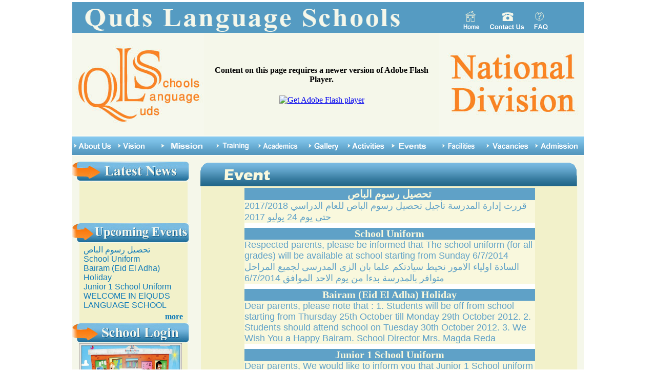

--- FILE ---
content_type: text/html; charset=utf-8
request_url: https://elquds-schools.com/National/events.aspx
body_size: 6958
content:


<!DOCTYPE html PUBLIC "-//W3C//DTD XHTML 1.0 Transitional//EN" "http://www.w3.org/TR/xhtml1/DTD/xhtml1-transitional.dtd">

<html xmlns="http://www.w3.org/1999/xhtml">
<head><title>
	events
</title>
<!-- InstanceEndEditable -->
<meta http-equiv="Content-Type" content="text/html; charset=utf-8" />
<script src="/Scripts/swfobject_modified.js" type="text/javascript"></script>
<script type="text/javascript">
function MM_swapImgRestore() { //v3.0
  var i,x,a=document.MM_sr; for(i=0;a&&i<a.length&&(x=a[i])&&x.oSrc;i++) x.src=x.oSrc;
}
function MM_preloadImages() { //v3.0
  var d=document; if(d.images){ if(!d.MM_p) d.MM_p=new Array();
    var i,j=d.MM_p.length,a=MM_preloadImages.arguments; for(i=0; i<a.length; i++)
    if (a[i].indexOf("#")!=0){ d.MM_p[j]=new Image; d.MM_p[j++].src=a[i];}}
}

function MM_findObj(n, d) { //v4.01
  var p,i,x;  if(!d) d=document; if((p=n.indexOf("?"))>0&&parent.frames.length) {
    d=parent.frames[n.substring(p+1)].document; n=n.substring(0,p);}
  if(!(x=d[n])&&d.all) x=d.all[n]; for (i=0;!x&&i<d.forms.length;i++) x=d.forms[i][n];
  for(i=0;!x&&d.layers&&i<d.layers.length;i++) x=MM_findObj(n,d.layers[i].document);
  if(!x && d.getElementById) x=d.getElementById(n); return x;
}

function MM_swapImage() { //v3.0
  var i,j=0,x,a=MM_swapImage.arguments; document.MM_sr=new Array; for(i=0;i<(a.length-2);i+=3)
   if ((x=MM_findObj(a[i]))!=null){document.MM_sr[j++]=x; if(!x.oSrc) x.oSrc=x.src; x.src=a[i+2];}
}
</script>
<!-- InstanceBeginEditable name="head" -->
<!-- InstanceEndEditable -->
</head>
<body bgcolor="#FFFFFF" leftmargin="0" topmargin="0" marginwidth="0" marginheight="0" onLoad="MM_preloadImages('/images/rollover/national-rollover_06.gif','/images/rollover/national-rollover_07.gif','/images/rollover/national-rollover_08.gif','/images/rollover/national-rollover_09.gif','../images/rollover/national-rollover_10.gif','../images/rollover/national-rollover_11.gif','/images/rollover/national-rollover_12.gif','/images/rollover/national-rollover_13.gif','../images/rollover/national-rollover_14.gif','/images/rollover/national-rollover_15.gif','../images/rollover/national-rollover_16.gif')">
    <form name="form1" method="post" action="./events.aspx" id="form1">
<div>
<input type="hidden" name="__EVENTTARGET" id="__EVENTTARGET" value="" />
<input type="hidden" name="__EVENTARGUMENT" id="__EVENTARGUMENT" value="" />
<input type="hidden" name="__VIEWSTATE" id="__VIEWSTATE" value="/[base64]" />
</div>

<script type="text/javascript">
//<![CDATA[
var theForm = document.forms['form1'];
if (!theForm) {
    theForm = document.form1;
}
function __doPostBack(eventTarget, eventArgument) {
    if (!theForm.onsubmit || (theForm.onsubmit() != false)) {
        theForm.__EVENTTARGET.value = eventTarget;
        theForm.__EVENTARGUMENT.value = eventArgument;
        theForm.submit();
    }
}
//]]>
</script>


<div>

	<input type="hidden" name="__VIEWSTATEGENERATOR" id="__VIEWSTATEGENERATOR" value="58085DE9" />
</div>
    <table width="1000" height="600" border="0" align="center" cellpadding="0" cellspacing="0" id="Table_01">
	<tr>
		<td colspan="8" align="center">
			<img src="../images/national_01.gif" width="715" height="60" alt=""></td>
		<td><a href="index.aspx"><img src="../images/national_02.gif" alt="" width="88" height="60" border="0"></a></td>
		<td><a href="contact.aspx"><img src="../images/national_03.gif" alt="" width="96" height="60" border="0"></a></td>
		<td><a href="/National/faq.aspx"><img src="../images/national_04.gif" alt="" width="101" height="60" border="0"></a></td>
	</tr>
	<tr align="center">
		<td colspan="11"><table id="Table_" width="1000" height="200" border="0" cellpadding="0" cellspacing="0">
		  <tr align="center">
		    <td><img src="../images/national_05_01.jpg" width="258" height="200" alt=""></td>
		    <td width="459" height="200" bgcolor="#F5F7EA"><object id="FlashID" classid="clsid:D27CDB6E-AE6D-11cf-96B8-444553540000" width="459" height="200">
		      <param name="movie" value="../qls.swf">
		      <param name="quality" value="high">
		      <param name="wmode" value="opaque">
		      <param name="swfversion" value="9.0.45.0">
		      <!-- This param tag prompts users with Flash Player 6.0 r65 and higher to download the latest version of Flash Player. Delete it if you don’t want users to see the prompt. -->
		      <param name="expressinstall" value="/Scripts/expressInstall.swf">
		      <!-- Next object tag is for non-IE browsers. So hide it from IE using IECC. -->
		      <!--[if !IE]>-->
		      <object type="application/x-shockwave-flash" data="../qls.swf" width="459" height="200">
		        <!--<![endif]-->
		        <param name="quality" value="high">
		        <param name="wmode" value="opaque">
		        <param name="swfversion" value="9.0.45.0">
		        <param name="expressinstall" value="/Scripts/expressInstall.swf">
		        <!-- The browser displays the following alternative content for users with Flash Player 6.0 and older. -->
		        <div>
		          <h4>Content on this page requires a newer version of Adobe Flash Player.</h4>
		          <p><a href="http://www.adobe.com/go/getflashplayer"><img src="http://www.adobe.com/images/shared/download_buttons/get_flash_player.gif" alt="Get Adobe Flash player" width="112" height="33" /></a></p>
	            </div>
		        <!--[if !IE]>-->
	          </object>
		      <!--<![endif]-->
	        </object></td>
		    <td width="283" height="200" background="../images/national_05_03.jpg">&nbsp;</td>
	      </tr>
	    </table></td>
	</tr>
	
	<tr align="center">
		<td><a href="about.aspx" onMouseOut="MM_swapImgRestore()" onMouseOver="MM_swapImage('Image20','','../images/rollover/national-rollover_06.gif',1)"><img src="../images/national_06.gif" name="Image20" width="86" height="40" border="0"></a></td>
		<td><a href="vision.aspx" onMouseOut="MM_swapImgRestore()" onMouseOver="MM_swapImage('Image21','','../images/rollover/national-rollover_07.gif',1)"><img src="../images/national_07.gif" name="Image21" width="69" height="40" border="0"></a></td>
		<td><a href="mission.aspx" onMouseOut="MM_swapImgRestore()" onMouseOver="MM_swapImage('Image22','','../images/rollover/national-rollover_08.gif',1)"><img src="../images/national_08.gif" name="Image22" width="119" height="40" border="0"></a></td>
		<td><a href="training.aspx" onMouseOut="MM_swapImgRestore()" onMouseOver="MM_swapImage('Image23','','../images/rollover/national-rollover_09.gif',1)"><img src="../images/national_09.gif" name="Image23" width="81" height="40" border="0"></a></td>
		<td><a href="academics.aspx" onMouseOut="MM_swapImgRestore()" onMouseOver="MM_swapImage('Image24','','../images/rollover/national-rollover_10.gif',1)"><img src="../images/national_10.gif" name="Image24" width="101" height="40" border="0"></a></td>
		<td><a href="gallery.aspx" onMouseOut="MM_swapImgRestore()" onMouseOver="MM_swapImage('Image25','','../images/rollover/national-rollover_11.gif',1)"><img src="../images/national_11.gif" name="Image25" width="77" height="40" border="0"></a></td>
		<td><a href="activities.aspx" onMouseOut="MM_swapImgRestore()" onMouseOver="MM_swapImage('Image26','','../images/rollover/national-rollover_12.gif',1)"><img src="../images/national_12.gif" name="Image26" width="85" height="40" border="0"></a></td>
		<td><a href="events.aspx" onMouseOut="MM_swapImgRestore()" onMouseOver="MM_swapImage('Image27','','../images/rollover/national-rollover_13.gif',1)"><img src="../images/national_13.gif" name="Image27" width="97" height="40" border="0"></a></td>
		<td><a href="facilities.aspx" onMouseOut="MM_swapImgRestore()" onMouseOver="MM_swapImage('Image28','','../images/rollover/national-rollover_14.gif',1)"><img src="../images/national_14.gif" name="Image28" width="88" height="40" border="0"></a></td>
		<td><a href="vacancies.aspx" onMouseOut="MM_swapImgRestore()" onMouseOver="MM_swapImage('Image29','','../images/rollover/national-rollover_15.gif',1)"><img src="../images/national_15.gif" name="Image29" width="96" height="40" border="0"></a></td>
		<td><a href="admission.aspx" onMouseOut="MM_swapImgRestore()" onMouseOver="MM_swapImage('Image30','','../images/rollover/national-rollover_16.gif',1)"><img src="../images/national_16.gif" name="Image30" width="101" height="40" border="0"></a></td>
	</tr>
	<tr align="center">
		<td height="250" colspan="11" align="left" valign="top" bgcolor="#F5F7EA"><table width="100%" border="0" cellspacing="0" cellpadding="0">
		  <tr>
		    <td width="24%" valign="top">
                            <table width="100%" border="0" cellspacing="0" cellpadding="0">
                                <tr>
                                    <td height="50" colspan="3" align="left" valign="bottom">
                                        <a href="news.aspx">
                                            <img src="../images/photos/BTN-NEWS.jpg" width="230" height="40" border="0"></a>
                                    </td>
                                </tr>
                                <tr>
                                    <td width="6%">
                                        &nbsp;
                                    </td>
                                    <td width="88%" height="80" align="left" valign="top" bgcolor="#f2f1ca">
                            <iframe id="I1" frameborder="0" height="70" name="I1" scrolling="no" src="NationalEvent.htm"
                                style="width: 95%; vertical-align: top; margin-left: 5px; margin-right: 5px;">
                            </iframe>
                                    </td>
                                    <td width="6%">
                                        &nbsp;
                                    </td>
                                </tr>
                                <tr>
                                    <td colspan="3">
                                        <a href="events.aspx">
                                            <img src="../images/photos/events1.jpg" width="230" height="40" border="0"></a>
                                    </td>
                                </tr>
                                <tr>
                                    <td>
                                        &nbsp;
                                    </td>
                                    <td height="80" valign="top" bgcolor="#F2F1CA">
                            <table style="width:95%;margin-left:5px;margin-right:5px;background-color:#f2f1ca;">
                                <tr>
                                    <td>
                                        
                                                <table border="0" cellspacing="0" cellpadding="0" style="width:100%;">
                                            
                                                <tr>
                                                    <td align="left"  style="font-size:16px;font-family:Arial;color:#117bb8">
                                                        تحصيل رسوم الباص
                                                    </td>
                                                </tr>
                                            
                                                <tr>
                                                    <td align="left"  style="font-size:16px;font-family:Arial;color:#117bb8">
                                                        School Uniform 
                                                    </td>
                                                </tr>
                                            
                                                <tr>
                                                    <td align="left"  style="font-size:16px;font-family:Arial;color:#117bb8">
                                                        Bairam (Eid El Adha) Holiday
                                                    </td>
                                                </tr>
                                            
                                                <tr>
                                                    <td align="left"  style="font-size:16px;font-family:Arial;color:#117bb8">
                                                        Junior 1 School Uniform
                                                    </td>
                                                </tr>
                                            
                                                <tr>
                                                    <td align="left"  style="font-size:16px;font-family:Arial;color:#117bb8">
                                                        WELCOME IN ElQUDS LANGUAGE SCHOOL
                                                    </td>
                                                </tr>
                                            
                                                </table>
                                            
                                    </td>
                                </tr>
                                <tr>
                                    <td align="right">
                                        <a id="lk_More" href="javascript:__doPostBack(&#39;lk_More&#39;,&#39;&#39;)" style="color:#117BB8;font-weight:bold;">more</a>
                                    </td>
                                </tr>
                            </table>
                                    </td>
                                    <td>
                                        &nbsp;
                                    </td>
                                </tr>
                                <tr>
                                    <td colspan="3">
                                        <a href="#">
                                            <img src="../images/photos/school-login.jpg" width="230" height="40" border="0"></a>
                                    </td>
                                </tr>
                                <tr>
                                    <td>
                                        &nbsp;
                                    </td>
                                    <td height="100" align="left" valign="top" bgcolor="#F2F1CA">
                                        <a href="http://schooleverywhere-elquds.com" target="_blank">
    <img src="SysLog.jpg" style="width:200px;height:150px;" /></a>
                                    </td>
                                    <td>
                                        &nbsp;
                                    </td>
                                </tr>
                                <tr>
                                    <td height="60" colspan="3">
                                        <a href="/National/mail.aspx">
                                            <img src="../images/photos/mail-login.jpg" width="230" height="40" border="0"></a>
                                    </td>
                                </tr>
                            </table>
                        </td>
		    <td width="55%" valign="top" align="center" style="width: 80%">
                <table style="width:70%;" align="center" cellpadding="0" cellspacing="0">
                    <tr>
                        <td>
                            <img alt="" src="../images/national-pic/event2.gif" 
                                style="width: 749px; height: 59px" /></td>
                    </tr>
                    <tr>
                        <td style="background-image:url(../images/national-pic/home_02.gif);">
		        <table align="center" style="width: 85%;">
                    <tr>
                        <td>
                            <div id="Panel1">
	
                            <!DOCTYPE html PUBLIC '-//W3C//DTD XHTML 1.0 Transitional//EN' 'http://www.w3.org/TR/xhtml1/DTD/xhtml1-transitional.dtd'>
            <html xmlns='http://www.w3.org/1999/xhtml'>
            <head>
                <title>TypingBar</title>
                <meta content='text/html; charset=UTF-8' http-equiv='content-type' />
                <meta name='GENERATOR' content='MSHTML 8.00.6001.18852' />
            </head>
            <body style='margin-top:4px;margin-bottom:0px;margin-right:0px;margin-left:0px;'>
            <table align='center' cellpadding='0' cellspacing='0' style='border-color:#000033;border-width:1;' width='90%'><tr>
		          <td align='center' style='background-color:#5fa1c7;color:#f9f8dd; font-size:20px; font-weight:bold' valign='top'>
		          تحصيل رسوم الباص</td>
	            </tr>
		        <tr>
		          <td align='left' style='background-color:#f9f8dd;font-size:18px;color:#5fa1c7;font-family:Arial;'>
		          قررت إدارة المدرسة تأجيل تحصيل رسوم الباص للعام الدراسي 2017/2018 حتى يوم 24 يوليو 2017
		          </td>
	            </tr><tr>
		                         <td bgcolor='#FFFFFF' style='height:10px;'></td>
	                          </tr><tr>
		          <td align='center' style='background-color:#5fa1c7;color:#f9f8dd; font-size:20px; font-weight:bold' valign='top'>
		          School Uniform </td>
	            </tr>
		        <tr>
		          <td align='left' style='background-color:#f9f8dd;font-size:18px;color:#5fa1c7;font-family:Arial;'>
		          Respected parents, please be informed that
The school uniform (for all grades) will be available at school starting from Sunday 6/7/2014

السادة اولياء الامور
نحيط سيادتكم علما بان الزى المدرسى لجميع المراحل متوافر بالمدرسة بدءا من يوم الاحد الموافق 6/7/2014

		          </td>
	            </tr><tr>
		                         <td bgcolor='#FFFFFF' style='height:10px;'></td>
	                          </tr><tr>
		          <td align='center' style='background-color:#5fa1c7;color:#f9f8dd; font-size:20px; font-weight:bold' valign='top'>
		          Bairam (Eid El Adha) Holiday</td>
	            </tr>
		        <tr>
		          <td align='left' style='background-color:#f9f8dd;font-size:18px;color:#5fa1c7;font-family:Arial;'>
		          Dear parents, please note that :


1.	Students will be off from school starting from Thursday 25th October 
    till Monday 29th October 2012.
2.	Students should attend school on Tuesday 30th October 2012. 
3.	
We Wish You a Happy Bairam.
		
School Director
Mrs. Magda Reda

		          </td>
	            </tr><tr>
		                         <td bgcolor='#FFFFFF' style='height:10px;'></td>
	                          </tr><tr>
		          <td align='center' style='background-color:#5fa1c7;color:#f9f8dd; font-size:20px; font-weight:bold' valign='top'>
		          Junior 1 School Uniform</td>
	            </tr>
		        <tr>
		          <td align='left' style='background-color:#f9f8dd;font-size:18px;color:#5fa1c7;font-family:Arial;'>
		          Dear parents,
We would like to inform you that Junior 1 School uniform is available from Sunday 26/8/2012 till Thursday 6/9/2012.
		          </td>
	            </tr><tr>
		                         <td bgcolor='#FFFFFF' style='height:10px;'></td>
	                          </tr><tr>
		          <td align='center' style='background-color:#5fa1c7;color:#f9f8dd; font-size:20px; font-weight:bold' valign='top'>
		          WELCOME IN ElQUDS LANGUAGE SCHOOL</td>
	            </tr>
		        <tr>
		          <td align='left' style='background-color:#f9f8dd;font-size:18px;color:#5fa1c7;font-family:Arial;'>
		          WELCOME IN ElQUDS LANGUAGE SCHOOL
		          </td>
	            </tr><tr>
		                         <td bgcolor='#FFFFFF' style='height:10px;'></td>
	                          </tr></table>
            </body>
            </html>
</div>
                                                            
                                                        </td>
                    </tr>
                    <tr>
                        <td align="center">
                            <span id="lbl_MSG0" style="color:Red;font-size:Larger;font-weight:bold;"></span>
                        </td>
                    </tr>
                </table>
		                </td>
                    </tr>
                    <tr>
                        <td>
                            <img alt="" src="../images/national-pic/home_03.gif" 
                                style="width: 750px; height: 37px" /></td>
                    </tr>
                </table>
		    </td>
	      </tr>
      </table></td>
	</tr>
	<tr align="center">
		<td height="50" colspan="3" bgcolor="#559BC2"><table border="0" cellspacing="0" cellpadding="0" style="width: 92%">
                    <tr>
                        <td>
                            <img src="../images/photos/raw-n.png" width="15" height="15">
                        </td>
                        <td align="left" class="auto-style6">
                            <a href="index.aspx" style="text-decoration: none; font-family: Georgia, 'Times New Roman', Times, serif;
                                font-size: 16px; color: #F5F7EA"><strong>QLS</strong></a>
                        </td>
                        <td align="center" style="text-decoration: none; font-family: Georgia, 'Times New Roman', Times, serif;
                            font-size: 16px; color: #F5F7EA" class="auto-style2">
                            <img src="../images/photos/raw-n.png" width="15" height="15">
                        </td>
                        <td align="left" class="auto-style11">
                            <a href="../igcse/index.aspx" style="text-decoration: none; font-family: Georgia, 'Times New Roman', Times, serif;
                                font-size: 16px; color: #F5F7EA"><strong>IGCSE</strong></a>
                        </td>
                        <td align="center" class="auto-style10">
                            <img src="../images/photos/raw-n.png" width="15" height="15">
                        </td>
                        <td align="left" class="auto-style12">
                            <strong><a href="../American/index.aspx" style="text-decoration: none; font-family: Georgia, 'Times New Roman', Times, serif;
                                font-size: 16px; color: #F5F7EA">QAS</a></strong>
                        </td>
                    </tr>
                    <tr>
                        <td>
              <img src="../images/photos/raw-n.png" width="15" height="15">
</td>
                        <td align="left" colspan="3">
         <strong><a href="../kg-american/home.aspx" style="text-decoration: none; font-family: Georgia, 'Times New Roman', Times, serif;
                     font-size: 16px; color: #F5F7EA">Kg-American</a></strong>  

                        </td>
                        <td align="center" class="auto-style10">
              <img src="../images/photos/raw-n.png" width="15" height="15">
</td>
                        <td align="left" class="auto-style12">
                            
    <strong><a href="../kg-ig/index.aspx" style="text-decoration: none; font-family: Georgia, 'Times New Roman', Times, serif;
                                font-size: 16px; color: #F5F7EA">Kg-IGCSE</a></strong>

                        </td>
                    </tr>
                </table></td>
		<td colspan="5">
		  <img src="../images/national_19.gif" alt="" width="441" height="50" border="0" usemap="#Map"></td>
		<td height="50" colspan="3" bgcolor="#559BC2">
                <table width="78%" border="0" cellspacing="0" cellpadding="0">
                    <tr align="center" valign="middle">
                        <td>
                            <a href="http://www.facebook.com/pages/ElQuds-Language-Schools/207649305925984">
                                <img src="../images/photos/facebook.png" width="24" height="24" border="0"></a>
                        </td>
                        <td>
                            <a href="http://twitter.com/#!/ElQudsSchools/elquds-language-schools">
                                <img src="../images/photos/twiter.png" width="24" height="24" border="0"></a>
                        </td>
                        <td>
                            <a href="#">
                                <img src="../images/photos/rss.png" width="24" height="24" border="0"></a>
                        </td>
                        <td>
                            <a href="http://groups.yahoo.com/group/elqudsschools/">
                                <img src="../images/photos/yahoo.png" width="24" height="24" border="0"></a>
                        </td>
                        <td>
                            <a href="#">
                                <img src="../images/photos/skype.png" width="24" height="24" border="0"></a>
                        </td>
                        <td>
                            <a href="http://www.youtube.com/user/ElQudsSchools">
                                <img src="../images/photos/youtube.png" width="24" height="24" border="0"></a>
                        </td>
                    </tr>
                </table>
            </td>
	</tr>
</table>
    </form>
</body>
</html>


--- FILE ---
content_type: text/html
request_url: https://elquds-schools.com/National/NationalEvent.htm
body_size: 924
content:
<!DOCTYPE html PUBLIC '-//W3C//DTD XHTML 1.0 Transitional//EN' 'http://www.w3.org/TR/xhtml1/DTD/xhtml1-transitional.dtd'>
            <html xmlns='http://www.w3.org/1999/xhtml'>
            <head>
                <title>TypingBar</title>
                <meta content='text/html; charset=UTF-8' http-equiv='content-type' />
                <meta name='GENERATOR' content='MSHTML 8.00.6001.18852' />
            </head>
            <body bgcolor='#f2f1ca' 
            style='vertical-align:top;margin-top:4px;margin-bottom:0px;margin-right:0px;margin-left:0px;'>
            <marquee id='marquee' behavior='scroll' scrolldelay='200' 
            direction='up' style='color:#117bb8;'>
                                  <a href='news.aspx' onMouseOver='document.all.marquee.stop()' 
                                  onMouseOut='document.all.marquee.start()' target='_parent' 
                                  style='text-decoration:none;border:0px;'>
                                  <span style='color:#117bb8;font-size:16;margin-left:5px;font-family:Arial;'> سداد القسط الثانى للعام الدراسى 2017/2018 </span>
                                  <strong><span style='font-family:Arial;font-size:16px;color:#117bb8'>
                                  </span></strong>
                                  <span style='color:#117bb8;font-family:Arial;font-size:16px;font-weight:bold;'>--</span> </a>
                                  <a href='news.aspx' onMouseOver='document.all.marquee.stop()' 
                                  onMouseOut='document.all.marquee.start()' target='_parent' 
                                  style='text-decoration:none;border:0px;'>
                                  <span style='color:#117bb8;font-size:16;margin-left:5px;font-family:Arial;'> Amended Entrance Dates 2017/2018 </span>
                                  <strong><span style='font-family:Arial;font-size:16px;color:#117bb8'>
                                  </span></strong>
                                  <span style='color:#117bb8;font-family:Arial;font-size:16px;font-weight:bold;'>--</span> </a>
                                  <a href='news.aspx' onMouseOver='document.all.marquee.stop()' 
                                  onMouseOut='document.all.marquee.start()' target='_parent' 
                                  style='text-decoration:none;border:0px;'>
                                  <span style='color:#117bb8;font-size:16;margin-left:5px;font-family:Arial;'> Amended Entrance Dates 2017/2018 </span>
                                  <strong><span style='font-family:Arial;font-size:16px;color:#117bb8'>
                                  </span></strong>
                                  <span style='color:#117bb8;font-family:Arial;font-size:16px;font-weight:bold;'>--</span> </a>
                                  <a href='news.aspx' onMouseOver='document.all.marquee.stop()' 
                                  onMouseOut='document.all.marquee.start()' target='_parent' 
                                  style='text-decoration:none;border:0px;'>
                                  <span style='color:#117bb8;font-size:16;margin-left:5px;font-family:Arial;'> تحصيل رسوم الباص </span>
                                  <strong><span style='font-family:Arial;font-size:16px;color:#117bb8'>
                                  </span></strong>
                                  <span style='color:#117bb8;font-family:Arial;font-size:16px;font-weight:bold;'>--</span> </a>
                                  <a href='news.aspx' onMouseOver='document.all.marquee.stop()' 
                                  onMouseOut='document.all.marquee.start()' target='_parent' 
                                  style='text-decoration:none;border:0px;'>
                                  <span style='color:#117bb8;font-size:16;margin-left:5px;font-family:Arial;'> Armed Forces Day & Full School Hours </span>
                                  <strong><span style='font-family:Arial;font-size:16px;color:#117bb8'>
                                  </span></strong>
                                  <span style='color:#117bb8;font-family:Arial;font-size:16px;font-weight:bold;'>--</span> </a></marquee>
            </body>
            </html>
